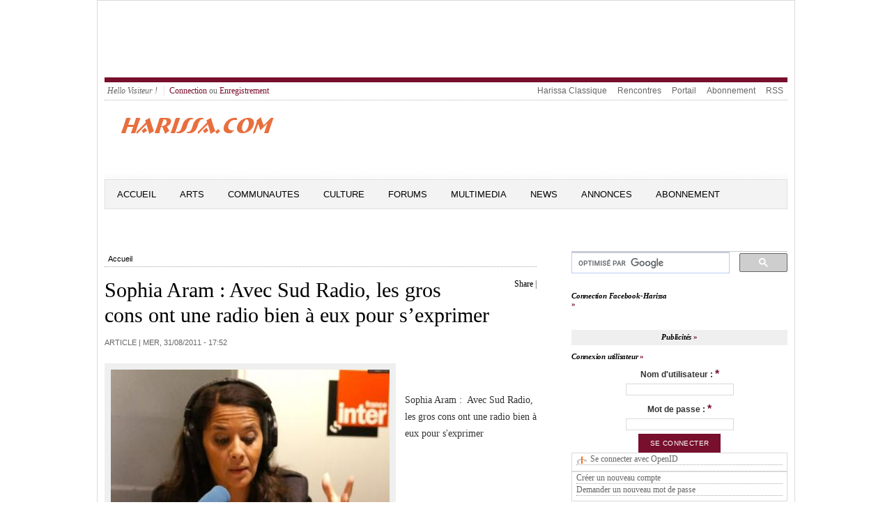

--- FILE ---
content_type: text/html; charset=utf-8
request_url: https://harissa.com/news/article/sophia-aram-avec-sud-radio-les-gros-cons-ont-une-radio-bien-%C3%A0-eux-pour-s%E2%80%99exprimer
body_size: 10279
content:
<meta name="keywords" content="Tunis,Tunisie,Juif,Jew,Goulette,Marsa,rabbin,ghriba,akoud,camounia,forum,chatroom,photos,carnot,Sfax,Gabes,Nabeul,Hammamet,Souss" />
<meta name="description" content="Harissa a pour but de reunir, preserver et presenter l&#039;histoire et la culture des Juifs Tunisiens. Tous commentaires, idees, souvenirs, photos et infos se rapportant aux Juifs de Tunisie." />
<meta name="abstract" content="Tous commentaires, idees, souvenirs, photos et infos se rapportant aux Juifs de Tunisie." />
<meta http-equiv="Content-Type" content="text/html; charset=utf-8" />
<link rel="meta" type="application/rdf+xml" title="Calais RDF" href="/news/node/1532/calais/rdf" />
<link rel="shortcut icon" href="/news/sites/default/files/openpublish_theme_favicon.ico" type="image/x-icon" />
<meta property="og:url" content="https://harissa.com/news/article/sophia-aram-avec-sud-radio-les-gros-cons-ont-une-radio-bien-%C3%A0-eux-pour-s%E2%80%99exprimer" />
<meta property="og:title" content="Sophia Aram : Avec Sud Radio, les gros cons ont une radio bien à eux pour s’exprimer" />
<meta property="fb:app_id" content="211110349016426" />

<!DOCTYPE html PUBLIC "-//W3C//DTD XHTML+RDFa 1.0//EN" "http://www.w3.org/MarkUp/DTD/xhtml-rdfa-1.dtd">
<html 
     xmlns="http://www.w3.org/1999/xhtml"      
     xmlns:dc="http://purl.org/dc/terms/" 
     xmlns:dcmitype="http://purl.org/dc/terms/DCMIType/"
     xmlns:ctag="http://commontag.org/ns#"
     xmlns:foaf="http://xmlns.com/foaf/0.1/"      
     xmlns:v="http://rdf.data-vocabulary.org/#"
     lang="fr" 
     dir="ltr"
     version="XHTML+RDFa 1.0" >
<head>
<meta http-equiv="Content-Type" content="text/html; charset=utf-8" />
<!-- Global site tag (gtag.js) - Google Analytics -->
<script async src="https://www.googletagmanager.com/gtag/js?id=UA-169821115-2"></script>
  <title>Sophia Aram : Avec Sud Radio, les gros cons ont une radio bien à eux pour s’exprimer | Harissa.com/news</title>
  <meta name="keywords" content="Tunis,Tunisie,Juif,Jew,Goulette,Marsa,rabbin,ghriba,akoud,camounia,forum,chatroom,photos,carnot,Sfax,Gabes,Nabeul,Hammamet,Souss" />
<meta name="description" content="Harissa a pour but de reunir, preserver et presenter l&#039;histoire et la culture des Juifs Tunisiens. Tous commentaires, idees, souvenirs, photos et infos se rapportant aux Juifs de Tunisie." />
<meta name="abstract" content="Tous commentaires, idees, souvenirs, photos et infos se rapportant aux Juifs de Tunisie." />
<meta http-equiv="Content-Type" content="text/html; charset=utf-8" />
<link rel="meta" type="application/rdf+xml" title="Calais RDF" href="/news/node/1532/calais/rdf" />
<link rel="shortcut icon" href="/news/sites/default/files/openpublish_theme_favicon.ico" type="image/x-icon" />
<meta property="og:url" content="https://harissa.com/news/article/sophia-aram-avec-sud-radio-les-gros-cons-ont-une-radio-bien-%C3%A0-eux-pour-s%E2%80%99exprimer" />
<meta property="og:title" content="Sophia Aram : Avec Sud Radio, les gros cons ont une radio bien à eux pour s’exprimer" />
<meta property="fb:app_id" content="211110349016426" />
  <link type="text/css" rel="stylesheet" media="all" href="/news/sites/default/files/css/css_5d518b799df0b4a71a329312078be673.css" />
<link type="text/css" rel="stylesheet" media="screen" href="/news/sites/default/files/css/css_f2514167d2eec74c83ee65b232a94921.css" />
<link type="text/css" rel="stylesheet" media="print" href="/news/sites/default/files/css/css_3bb5289a6205726b4ec818b4467e11d8.css" />
  <script type="text/javascript" src="/news/sites/all/modules/jquery_update/replace/jquery.min.js?c"></script>
<script type="text/javascript" src="/news/misc/drupal.js?c"></script>
<script type="text/javascript" src="/news/sites/default/files/languages/fr_2cbdfc4c2f98fb1c5dde1212b4448a6b.js?c"></script>
<script type="text/javascript" src="/news/sites/all/modules/fb/fb_connect.js?c"></script>
<script type="text/javascript" src="/news/sites/all/modules/fb/fb_stream.js?c"></script>
<script type="text/javascript" src="/news/sites/all/modules/fb/fb.js?c"></script>
<script type="text/javascript" src="/news/sites/all/modules/openpublish_core/openpublish_menu/openpublish_menu.js?c"></script>
<script type="text/javascript" src="/news/sites/all/modules/lightbox2/js/auto_image_handling.js?c"></script>
<script type="text/javascript" src="/news/sites/all/modules/lightbox2/js/lightbox.js?c"></script>
<script type="text/javascript" src="/news/sites/all/modules/mollom/mollom.js?c"></script>
<script type="text/javascript" src="/news/sites/all/modules/og/og.js?c"></script>
<script type="text/javascript" src="/news/sites/all/modules/openpublish_core/combineBlocks.js?c"></script>
<script type="text/javascript" src="/news/sites/all/modules/panels/js/panels.js?c"></script>
<script type="text/javascript" src="/news/sites/all/modules/swftools/shared/swfobject2/swfobject.js?c"></script>
<script type="text/javascript" src="/news/sites/all/modules/views_slideshow/js/views_slideshow.js?c"></script>
<script type="text/javascript" src="/news/modules/openid/openid.js?c"></script>
<script type="text/javascript">
<!--//--><![CDATA[//><!--
jQuery.extend(Drupal.settings, { "basePath": "/news/", "fb_connect": { "front_url": "/news/", "fbu": 0, "uid": 0 }, "apture": { "basePath": "/news/" }, "lightbox2": { "rtl": "0", "file_path": "/news/(\\w\\w/)sites/default/files", "default_image": "/news/sites/all/modules/lightbox2/images/brokenimage.jpg", "border_size": 10, "font_color": "000", "box_color": "fff", "top_position": "", "overlay_opacity": "0.8", "overlay_color": "000", "disable_close_click": 1, "resize_sequence": 0, "resize_speed": 400, "fade_in_speed": 400, "slide_down_speed": 600, "use_alt_layout": 0, "disable_resize": 0, "disable_zoom": 0, "force_show_nav": 0, "show_caption": 1, "loop_items": 0, "node_link_text": "", "node_link_target": "_blank", "image_count": "Image !current of !total", "video_count": "Video !current of !total", "page_count": "Page !current of !total", "lite_press_x_close": "Appuyez sur \x3ca href=\"#\" onclick=\"hideLightbox(); return FALSE;\"\x3e\x3ckbd\x3ex\x3c/kbd\x3e\x3c/a\x3e pour fermer", "download_link_text": "", "enable_login": false, "enable_contact": false, "keys_close": "c x 27", "keys_previous": "p 37", "keys_next": "n 39", "keys_zoom": "z", "keys_play_pause": "32", "display_image_size": "original", "image_node_sizes": "(\\.thumbnail)", "trigger_lightbox_classes": "img.ImageFrame_image,img.ImageFrame_none,img.thumbnail, img.image-thumbnail", "trigger_lightbox_group_classes": "", "trigger_slideshow_classes": "", "trigger_lightframe_classes": "", "trigger_lightframe_group_classes": "", "custom_class_handler": 0, "custom_trigger_classes": "", "disable_for_gallery_lists": 1, "disable_for_acidfree_gallery_lists": true, "enable_acidfree_videos": true, "slideshow_interval": 5000, "slideshow_automatic_start": true, "slideshow_automatic_exit": true, "show_play_pause": true, "pause_on_next_click": false, "pause_on_previous_click": true, "loop_slides": false, "iframe_width": 600, "iframe_height": 400, "iframe_border": 1, "enable_video": 0 }, "combineBlocks": [ [ "#block-views-most_viewed_by_taxonomy-block", "#block-views-most_commented_articles-block_1" ], [ "#block-views-most_viewed_by_node_type-block", "#block-views-most_commented_blogs-block_1" ], [ "#block-views-most_viewed_by_node_type-block", "#block-views-most_commented_articles-block_1" ] ], "NoBlocks": 4 });
//--><!]]>
</script>
  <!--[if gte IE 6]><link type="text/css" rel="stylesheet" media="all" href="/news/sites/all/themes/openpublish_theme/css/fix-ie.css" /><![endif]-->  
  <!--[if IE 6]><link type="text/css" rel="stylesheet" media="all" href="/news/##path_not_found##" /><![endif]-->
</head>

<body  class="sidebar-right node-view-page not-front not-logged-in page-node node-type-article one-sidebar sidebar-right i18n-fr" >
    <div id="outer-wrapper"> 
  <div id="wrapper">    	
  <div id="header">
      <div id="block-block-2" class="clearfix block block-block">

  
  <div class="content">
    <script type="text/javascript"><!--
google_ad_client = "ca-pub-7196062015142028";
/* 5774 */
google_ad_slot = "9159249285";
google_ad_width = 728;
google_ad_height = 90;
//--><!--
google_ad_client = "ca-pub-7196062015142028";
/* 5774 */
google_ad_slot = "9159249285";
google_ad_width = 728;
google_ad_height = 90;
//-->
</script><script type="text/javascript"
src="//pagead2.googlesyndication.com/pagead/show_ads.js">
</script>  </div>

</div>
   
    <div class="clear"></div>
  </div> <!-- /#header -->
  
      <div id="top-menu" class="clearfix">
      <ul id="login-menu">
                  <li class="hello">Hello Visiteur !</li>
          <li><a href="/news/user">Connection</a> ou <a href="/news/user/register">Enregistrement</a></li>
              </ul>
      <ul class="menu"><li class="leaf first even"><a href="http://harissa.com/accueil.htm" title="">Harissa Classique</a></li>
<li class="leaf odd"><a href="http://jrencontre.com" title="">Rencontres</a></li>
<li class="leaf even"><a href="http://harissa.com/" title="">Portail</a></li>
<li class="leaf odd"><a href="http://harissa.com/enregistrement.htm" title="">Abonnement</a></li>
<li class="leaf last even"><a href="/news/content/rss-feeds-list" title="">RSS</a></li>
</ul>    </div>
  		

  <div id="logo-area" class="clearfix">	    
    <div id="logo"><a href="/news/" title="Harissa.com/news"><img src="/news/sites/default/files/openpublish_theme_logo.gif" alt="Harissa.com/news" id="logo" /></a>
    </div><!--/ #logo -->
    <div id="search_box_top" class="clearfix">
          </div>

  </div><!-- #logo-area -->        

  <div id="nav" class="clearfix">
          <ul class="links primary-links clearfix op-primary-links">
                  <li class="first-level off first">
        <a href="/news/" class="first-level">Accueil</a>                
                
      </li>
                <li class="first-level off ">
        <a href="http://www.harissa.com/news/articles/Arts" class="first-level">Arts</a>                
                  <ul class="second-level">          
                          <li><a href="http://www.harissa.com/news/articles/Cinema"><span>Cinema</span></a></li>
                          <li><a href="http://www.harissa.com/news/articles/Litterature"><span>Litterature</span></a></li>
                          <li><a href="http://www.harissa.com/news/articles/Musique"><span>Musique</span></a></li>
                          <li><a href="http://www.harissa.com/news/articles/Peinture"><span>Peinture</span></a></li>
                          <li><a href="http://www.harissa.com/news/articles/Theatre"><span>Theatre</span></a></li>
                      </ul>
                
      </li>
                <li class="first-level off ">
        <a href="http://www.harissa.com/news/articles/Communautes" class="first-level">Communautes</a>                
                  <ul class="second-level">          
                          <li><a href="http://www.harissa.com/news/articles/Israel"><span>Israel</span></a></li>
                          <li><a href="http://www.harissa.com/news/articles/France"><span>France</span></a></li>
                          <li><a href="http://www.harissa.com/news/articles/Tunisie"><span>Tunisie</span></a></li>
                          <li><a href="http://www.harissa.com/news/articles/USA"><span>USA</span></a></li>
                      </ul>
                
      </li>
                <li class="first-level off ">
        <a href="http://www.harissa.com/news/articles/Culture" class="first-level">Culture</a>                
                  <ul class="second-level">          
                          <li><a href="http://www.harissa.com/news/articles/Coutumes"><span>Coutumes</span></a></li>
                          <li><a href="http://www.harissa.com/news/articles/Cuisine"><span>Cuisine</span></a></li>
                          <li><a href="http://www.harissa.com/news/articles/Delires"><span>Delires</span></a></li>
                          <li><a href="http://www.harissa.com/news/articles/Genealogie"><span>Genealogie</span></a></li>
                          <li><a href="http://www.harissa.com/news/articles/Histoire"><span>Histoire</span></a></li>
                          <li><a href="http://harissa.com/news/articles/Religion"><span>Religion</span></a></li>
                          <li><a href="http://www.harissa.com/news/articles/Souvenirs"><span>Souvenirs</span></a></li>
                      </ul>
                
      </li>
                <li class="first-level off ">
        <a href="http://harissa.com/forums" class="first-level">Forums</a>                
                
      </li>
                <li class="first-level off ">
        <a href="http://www.harissa.com/news/multimedia" class="first-level">Multimedia</a>                
                
      </li>
                <li class="first-level off ">
        <a href="http://www.harissa.com/news/articles/News" class="first-level">News</a>                
                  <ul class="second-level">          
                          <li><a href="http://www.harissa.com/news/articles/Divers"><span>Divers</span></a></li>
                          <li><a href="http://www.harissa.com/news/articles/France"><span>France</span></a></li>
                          <li><a href="http://www.harissa.com/news/articles/Judaisme"><span>Judaisme</span></a></li>
                          <li><a href="http://www.harissa.com/news/articles/Moyen-Orient"><span>Moyen-Orient</span></a></li>
                          <li><a href="http://www.harissa.com/news/articles/Tunisie"><span>Tunisie</span></a></li>
                          <li><a href="http://www.harissa.com/news/articles/Israel"><span>Israel</span></a></li>
                          <li><a href="http://www.harissa.com/news/articles/USA"><span>USA</span></a></li>
                      </ul>
                
      </li>
                <li class="first-level off ">
        <a href="http://harissa.com/Portail/kestucherch.htm" class="first-level">Annonces</a>                
                
      </li>
                <li class="first-level off last">
        <a href="http://harissa.com/enregistrement.htm" class="first-level">ABONNEMENT</a>                
                
      </li>
      </ul>          
  </div> <!-- /#nav -->
  <div class="clear"></div>	
  <div id="container" class="clearfix">



<div id="center" class="clearfix">
  
  
  <div class="breadcrumb"><a href="/news/">Accueil</a></div>
   

    
                	<div id="add-this" class="float-right">
          <div id="facebook-like" style="display:inline-block;">  
    <iframe src="http://www.facebook.com/plugins/like.php?href=https://harissa.com/news/article/sophia-aram-avec-sud-radio-les-gros-cons-ont-une-radio-bien-%C3%A0-eux-pour-s%E2%80%99exprimer &amp;layout=button_count&amp;show_faces=true&amp;width=80&amp;action=like&amp;colorscheme=light&amp;height=21" scrolling="no" frameborder="0" style="border:none; overflow:hidden; width:95px; height:21px;" allowTransparency="true"></iframe>

</div>


<script type="text/javascript">
var addthis_config =
{
   ui_508_compliant: true,
   services_compact: 'print,favorites,email,facebook,twitter,digg,delicious,myspace,google,more'
}
</script>
<div class="addthis_toolbox addthis_default_style">
<a addthis:title="Sophia Aram : Avec Sud Radio, les gros cons ont une radio bien à eux pour s’exprimer | Harissa.com/news" href="http://addthis.com/bookmark.php?v=250" class="addthis_button_compact">Share</a>
<span class="addthis_separator">|</span>
<a class="addthis_button_print"></a>
<a class="addthis_button_email"></a>
<a class="addthis_button_twitter"></a>
<a class="addthis_button_facebook"></a>
</div>
<script type="text/javascript" src="http://s7.addthis.com/js/250/addthis_widget.js"></script>
      	</div>
        <h1 property="dc:title">Sophia Aram : Avec Sud Radio, les gros cons ont une radio bien à eux pour s’exprimer</h1>
            
                  
                    
    
        

  
      
  <div id="op-over-content">
        
  </div>
  
  <div id="op-content" typeof="dcmitype:Text">
    	<div class="deck"></div><!-- /.deck -->
<div class="section-date-author">Article | 
  
  <time property="dc:issued" datatype="xsd:dateTime" datetime="2011-08-31" content="2011-08-31T09:52:57-07:00">mer, 31/08/2011 - 17:52</time>
     	
</div><!-- /.section-date-author -->
<div class="body-content">
    <div class="main-image">
      <img src="https://harissa.com/news/sites/default/files/imagecache/400xY/4435670-sophia-aram-sur-france-inter-le-31-620x0-1.jpg" alt="" title=""  class="imagecache imagecache-400xY" width="400" height="222" />        <div class="main-image-desc image-desc">
           <span class="main-image-credit image-credit"></span>
        </div><!-- /.main-image-desc -->
    </div><!-- /.main-image -->
    
  <div property="dc:description"><p>&nbsp;</p>
<p>	Sophia Aram :&nbsp; Avec Sud Radio, les gros cons ont une radio bien &agrave; eux pour s&#39;exprimer</p>
<p>	&nbsp;</p>
<p>	&nbsp;</p>
<p>	&nbsp;</p>
<p>	Le d&eacute;bat organis&eacute; sur l&#39;antenne de Sud Radio autour de la question d&#39;un &quot;lobby juif&quot; soutenant Dominique Strauss-Kahn continue d&#39;alimenter la pol&eacute;mique. Le CSA devrait se pencher sur l&#39;affaire ce mercredi apr&egrave;s-midi. <a href="http://dafina.net/personnalite/sophia-aram_e351090">Sophia Aram</a>, chroniqueuse pour France Inter, en a remis une couche longuement ce matin dans une chronique intitul&eacute;e &quot;Oh mazette&quot;.</p>
<p>	&nbsp;</p>
<p>	&quot;Gros cons&quot;</p>
<p>	Elle d&eacute;cortique l&#39;affaire puis conclut : <em>&quot;M&ecirc;me si ce genre de propos n&#39;a pas attendu Sud Radio pour exister, ce qui est nouveau, c&#39;est qu&#39;il semble que maintenant, les gros cons aient une radio bien &agrave; eux pour les exprimer&quot;</em>. Une sortie qui ne manquera pas d&#39;&ecirc;tre largement comment&eacute;e aujourd&#39;hui. On s&#39;en souvient, Sophia Aram avait provoqu&eacute; un toll&eacute; en traitant aussi de <a href="http://dafina.net/actu/sophia-rama-fn-banalisation-mediatique-tribune-monde/410888">&quot;gros cons&quot; les &eacute;lecteurs du Front National</a> en r&eacute;action &agrave; un sujet diffus&eacute; &agrave; la t&eacute;l&eacute;vision o&ugrave; l&#39;un d&#39;eux s&#39;exprimait. France Inter <a href="http://dafina.net/actu/gros-cons-fn-csa-rappelle-ordre-france-inter/408442">avait alors &eacute;t&eacute; rappel&eacute;e &agrave; l&#39;ordre par le CSA</a>.</p>
<p>	&nbsp;</p>
<p>	En direct &agrave; l&#39;antenne, l&#39;animateur Eric Mazet avait jug&eacute; bon la semaine derni&egrave;re d&#39;interroger ses auditeurs sur la question <em>&quot;DSK est-il soutenu par un lobby juif ?&quot;</em> provoquant l&#39;agacement de son co-animateur, Michel Cardoze. <em>&quot;Ce sont les st&eacute;r&eacute;otypes de l&#39;antis&eacute;mitisme. Il est de notre responsabilit&eacute; de se poser en garde-fou contre de telles d&eacute;rives d&eacute;lirantes&quot;</em> s&#39;&eacute;tait-il indign&eacute; alors qu&#39;Eric Mazet persistait. Une auditrice allait dans le sens de Mazet, soutenant que <a href="http://dafina.net/personnalite/dominique-strauss-kahn_e29232">Dominique Straus-Kahn</a> &eacute;tait<em> &quot;soutenu par des juifs&quot;</em>.<br />
	&nbsp;</p>
<p>	&quot;Une maladresse&quot;</p>
<p>	&nbsp;</p>
<p>	Malgr&eacute; le toll&eacute; provoqu&eacute; par ce d&eacute;rapage, Sud Radio ne d&eacute;savoue pas pleinement son animateur. Interrog&eacute; par <em>Le Monde</em>, le directeur g&eacute;n&eacute;ral de la radio d&eacute;ment tout <em>&quot;d&eacute;rapage antis&eacute;mite&quot;</em> et parle d&#39;une <em>&quot;maladresse de la part d&#39;Eric Mazet, qui a d&eacute;fendu DSK tout au long de l&#39;&eacute;mission&quot;</em>. <em>&quot;Nous avons d&#39;ailleurs pris des mesures avec la r&eacute;daction en chef de l&#39;&eacute;mission, qui sera d&eacute;sormais pr&eacute;sente dans le studio, pour que ce genre de choses ne se reproduisent plus</em>&quot; ajoute Mathieu Qu&eacute;tel. De son c&ocirc;t&eacute;, Eric Mazet n&#39;est pas plus prolixe et admet simplement avoir &eacute;t&eacute; <em>&quot;maladroit sur la forme&quot;</em>.</p>
<p>	&nbsp; &nbsp;&nbsp;</p>
</div>
  
    
    
</div>

  <div class="related-terms">
    <strong>Termes connexes :</strong>
                    	  <div class="related-term"><a href="/news/topics/France">France</a></div>
    	                      	  <div class="related-term"><a href="/news/topics/Avec%20Sud%20Radio">Avec Sud Radio</a></div>
    	                      	  <div class="related-term"><a href="/news/topics/Dominique%20Strauss-Kahn">Dominique Strauss-Kahn</a></div>
    	                      	  <div class="related-term"><a href="/news/topics/Eric%20Mazet">Eric Mazet</a></div>
    	                      	  <div class="related-term"><a href="/news/topics/Front%20National">Front National</a></div>
    	                      	  <div class="related-term"><a href="/news/topics/Sophia%20Aram">Sophia Aram</a></div>
    	                      	  <div class="related-term"><a href="/news/topics/Sud%20Radio">Sud Radio</a></div>
    	          </div><!--/ .related-terms-->    
<ul class="links"><li class="comment_forbidden first"><span>Vous devez <a href="/news/user/login?destination=node%2F1532%23comment-form">vous identifier</a> ou <a href="/news/user/register?destination=node%2F1532%23comment-form">créer un compte</a> pour écrire des commentaires</span></li>
<li class="dff_like last"><span><fb:like send="true" ref="node/1532" href=https://harissa.com/news/article/sophia-aram-avec-sud-radio-les-gros-cons-ont-une-radio-bien-%C3%A0-eux-pour-s%E2%80%99exprimer></fb:like></span></li>
</ul>  </div>
  
  <div id="op-under-content">
      <div id="block-block-11" class="clearfix block block-block">

      <h2>Contenu Correspondant</h2>
  
  <div class="content">
    <script async src="//pagead2.googlesyndication.com/pagead/js/adsbygoogle.js"></script>
<ins class="adsbygoogle"
     style="display:block"
     data-ad-format="autorelaxed"
     data-ad-client="ca-pub-7196062015142028"
     data-ad-slot="8450502889"></ins>
<script>
     (adsbygoogle = window.adsbygoogle || []).push({});
</script>  </div>

</div>
  
  </div>
  
</div> <!-- /#center -->

  <div id="sidebar-right" class="sidebar">
  	  <div id="block-block-7" class="clearfix block block-block">

  
  <div class="content">
    <script>
  (function() {
    var cx = 'partner-pub-7196062015142028:4868681689';
    var gcse = document.createElement('script');
    gcse.type = 'text/javascript';
    gcse.async = true;
    gcse.src = 'https://cse.google.com/cse.js?cx=' + cx;
    var s = document.getElementsByTagName('script')[0];
    s.parentNode.insertBefore(gcse, s);
  })();
</script><p><gcse:searchbox-only></gcse:searchbox-only></p>
  </div>

</div>
  <div id="block-fb_connect-login_harissacom" class="clearfix block block-fb_connect">

      <h2><div class=fb_not_connected>Connection Facebook-Harissa</div><div class=fb_connected>Connection Facebook</div></h2>
  
  <div class="content">
    <div class=fb_not_connected><p><fb:login-button scope="email" v="2">Connection</fb:login-button></p>
</div><div class=fb_connected><p><fb:profile-pic uid=loggedinuser></fb:profile-pic></p>
<!--<fb:login-button autologoutlink=true></fb:login-button>--><!--<fb:login-button autologoutlink=true></fb:login-button>--></div>  </div>

</div>
  <div id="block-block-4" class="clearfix block block-block">

      <h2>Publicités</h2>
  
  <div class="content">
    <script type="text/javascript"><!--
google_ad_client = "pub-7196062015142028";
/* 300x250,news */
google_ad_slot = "7331541285";
google_ad_width = 300;
google_ad_height = 250;
//--><!--
google_ad_client = "pub-7196062015142028";
/* 300x250,news */
google_ad_slot = "7331541285";
google_ad_width = 300;
google_ad_height = 250;
//-->
</script><script type="text/javascript"
src="http://pagead2.googlesyndication.com/pagead/show_ads.js">
</script>  </div>

</div>
  <div id="block-user-0" class="clearfix block block-user">

      <h2>Connexion utilisateur</h2>
  
  <div class="content">
    <form action="/news/article/sophia-aram-avec-sud-radio-les-gros-cons-ont-une-radio-bien-%C3%A0-eux-pour-s%E2%80%99exprimer?destination=node%2F1532"  accept-charset="UTF-8" method="post" id="user-login-form">
<div><div class=fb_connected><div class="fb_user_picture"><fb:profile-pic uid="loggedinuser" linked="false" facebook-logo="true"></fb:profile-pic></div><fb:name uid=loggedinuser useyou=false linked=false></fb:name>, after <a href="/news/user/login">login</a> or <a href="/news/user/register">registration</a> your account will be connected.</div><div class="fb_user-login-button-wrapper fb_not_connected"><fb:login-button  scope="email"><fb:intl>Connexion</fb:intl></fb:login-button></div><div class="form-item" id="edit-openid-identifier-wrapper">
 <label for="edit-openid-identifier">Se connecter avec OpenID : </label>
 <input type="text" maxlength="255" name="openid_identifier" id="edit-openid-identifier" size="13" value="" class="form-text" />
 <div class="description"><a href="http://openid.net/">Qu&#039;est-ce qu&#039;OpenID ?</a></div>
</div>
<div class="form-item" id="edit-name-wrapper">
 <label for="edit-name">Nom d'utilisateur : <span class="form-required" title="Ce champ est obligatoire.">*</span></label>
 <input type="text" maxlength="60" name="name" id="edit-name" size="15" value="" class="form-text required" />
</div>
<div class="form-item" id="edit-pass-wrapper">
 <label for="edit-pass">Mot de passe : <span class="form-required" title="Ce champ est obligatoire.">*</span></label>
 <input type="password" name="pass" id="edit-pass"  maxlength="60"  size="15"  class="form-text required" />
</div>
<input type="submit" name="op" id="edit-submit" value="Se connecter"  class="form-submit" />
<input type="hidden" name="form_build_id" id="form-058e74dbc8adc8bba55c69a8623b3472" value="form-058e74dbc8adc8bba55c69a8623b3472"  />
<input type="hidden" name="form_id" id="edit-user-login-block" value="user_login_block"  />
<input type="hidden" name="openid.return_to" id="edit-openid.return-to" value="https://harissa.com/news/openid/authenticate?destination=node%2F1532"  />
<div class="item-list"><ul><li class="openid-link first"><a href="/news/%2523">Se connecter avec OpenID</a></li>
<li class="user-link last"><a href="/news/%2523">Annuler la connexion OpenID</a></li>
</ul></div><div class="item-list"><ul><li class="first"><a href="/news/user/register" title="Créer un nouveau compte utilisateur.">Créer un nouveau compte</a></li>
<li class="last"><a href="/news/user/password" title="Demander un nouveau mot de passe par courriel.">Demander un nouveau mot de passe</a></li>
</ul></div>
</div></form>
  </div>

</div>
  <div id="block-poll-0" class="clearfix block block-poll">

      <h2>Sondage</h2>
  
  <div class="content">
    <form action="/news/article/la-diaspora-juive-t-elle-un-avenir-par-andr%C3%A9-nahum?page=818"  accept-charset="UTF-8" method="post" id="poll-view-voting">
<div><div class="poll">
  <div class="vote-form">
    <div class="choices">
              <div class="title">Doit-on attaquer l&#039;Iran ?:</div>
            <div class="form-radios"><div class="form-item" id="edit-choice-0-wrapper">
 <label class="option" for="edit-choice-0"><input type="radio" id="edit-choice-0" name="choice" value="0"   class="form-radio" /> Oui</label>
</div>
<div class="form-item" id="edit-choice-1-wrapper">
 <label class="option" for="edit-choice-1"><input type="radio" id="edit-choice-1" name="choice" value="1"   class="form-radio" /> Non</label>
</div>
<div class="form-item" id="edit-choice-2-wrapper">
 <label class="option" for="edit-choice-2"><input type="radio" id="edit-choice-2" name="choice" value="2"   class="form-radio" /> Je ne sais pas</label>
</div>
</div>    </div>
    <input type="submit" name="op" id="edit-vote" value="Voter"  class="form-submit" />
  </div>
    <input type="hidden" name="form_build_id" id="form-f6e799a623ba3d3b4a1eef6230dd32f6" value="form-f6e799a623ba3d3b4a1eef6230dd32f6"  />
<input type="hidden" name="form_id" id="edit-poll-view-voting" value="poll_view_voting"  />
</div>

</div></form>
  </div>

</div>
  <div id="block-views-popular-block" class="clearfix block block-views">

  
  <div class="content">
    <div class="view view-popular view-id-popular view-display-id-block view-dom-id-1">
    
  
  
      <div class="view-content">
      <div class="item-list">
      <h3><a href="/news/popular/all">Popular content</a></h3>
    <ul>
          <li class="views-row views-row-1 views-row-odd views-row-first">  
  <span class="views-field-title">
                <span class="field-content"><a href="/news/article/les-noms-de-famille-des-juifs-dafrique-du-nord-et-leur-origine">Les noms de famille des Juifs d&#039;Afrique du nord et leur origine</a></span>
  </span>
  
  <span class="views-field-totalcount">
                <span class="field-content">(670,522)</span>
  </span>
</li>
          <li class="views-row views-row-2 views-row-even">  
  <span class="views-field-title">
                <span class="field-content"><a href="/news/article/quebec-mindy-pollak-la-1%C3%A8re-juive-hassidique-%C3%A9lue-%C3%A0-la-mairie">Quebec: Mindy Pollak, la 1ère juive hassidique élue à la mairie</a></span>
  </span>
  
  <span class="views-field-totalcount">
                <span class="field-content">(386,542)</span>
  </span>
</li>
          <li class="views-row views-row-3 views-row-odd">  
  <span class="views-field-title">
                <span class="field-content"><a href="/news/article/g%C3%A9n%C3%A9tiquement-les-maghr%C3%A9bins-ne-sont-pas-des-arabes">Génétiquement, les Maghrébins ne sont pas des Arabes</a></span>
  </span>
  
  <span class="views-field-totalcount">
                <span class="field-content">(369,711)</span>
  </span>
</li>
          <li class="views-row views-row-4 views-row-even">  
  <span class="views-field-title">
                <span class="field-content"><a href="/news/article/les-coutumes-vestimentaires-des-juifs-orthodoxes">Les coutumes vestimentaires des Juifs orthodoxes</a></span>
  </span>
  
  <span class="views-field-totalcount">
                <span class="field-content">(324,978)</span>
  </span>
</li>
          <li class="views-row views-row-5 views-row-odd views-row-last">  
  <span class="views-field-title">
                <span class="field-content"><a href="/news/article/expressions-judeo-tunisiennes-classiques">Expressions Judeo-Tunisiennes classiques</a></span>
  </span>
  
  <span class="views-field-totalcount">
                <span class="field-content">(282,997)</span>
  </span>
</li>
      </ul>
</div>    </div>
  
      <div class="item-list"><ul class="pager"><li class="pager-current first">1</li>
<li class="pager-item"><a href="/news/article/sophia-aram-avec-sud-radio-les-gros-cons-ont-une-radio-bien-%C3%A0-eux-pour-s%E2%80%99exprimer?page=1" title="Aller à la page 2" class="active">2</a></li>
<li class="pager-item"><a href="/news/article/sophia-aram-avec-sud-radio-les-gros-cons-ont-une-radio-bien-%C3%A0-eux-pour-s%E2%80%99exprimer?page=2" title="Aller à la page 3" class="active">3</a></li>
<li class="pager-item"><a href="/news/article/sophia-aram-avec-sud-radio-les-gros-cons-ont-une-radio-bien-%C3%A0-eux-pour-s%E2%80%99exprimer?page=3" title="Aller à la page 4" class="active">4</a></li>
<li class="pager-item"><a href="/news/article/sophia-aram-avec-sud-radio-les-gros-cons-ont-une-radio-bien-%C3%A0-eux-pour-s%E2%80%99exprimer?page=4" title="Aller à la page 5" class="active">5</a></li>
<li class="pager-item"><a href="/news/article/sophia-aram-avec-sud-radio-les-gros-cons-ont-une-radio-bien-%C3%A0-eux-pour-s%E2%80%99exprimer?page=5" title="Aller à la page 6" class="active">6</a></li>
<li class="pager-item"><a href="/news/article/sophia-aram-avec-sud-radio-les-gros-cons-ont-une-radio-bien-%C3%A0-eux-pour-s%E2%80%99exprimer?page=6" title="Aller à la page 7" class="active">7</a></li>
<li class="pager-item"><a href="/news/article/sophia-aram-avec-sud-radio-les-gros-cons-ont-une-radio-bien-%C3%A0-eux-pour-s%E2%80%99exprimer?page=7" title="Aller à la page 8" class="active">8</a></li>
<li class="pager-item"><a href="/news/article/sophia-aram-avec-sud-radio-les-gros-cons-ont-une-radio-bien-%C3%A0-eux-pour-s%E2%80%99exprimer?page=8" title="Aller à la page 9" class="active">9</a></li>
<li class="pager-ellipsis">…</li>
<li class="pager-next"><a href="/news/article/sophia-aram-avec-sud-radio-les-gros-cons-ont-une-radio-bien-%C3%A0-eux-pour-s%E2%80%99exprimer?page=1" title="Aller à la page suivante" class="active">suivant ›</a></li>
<li class="pager-last last"><a href="/news/article/sophia-aram-avec-sud-radio-les-gros-cons-ont-une-radio-bien-%C3%A0-eux-pour-s%E2%80%99exprimer?page=1465" title="Aller à la dernière page" class="active">dernier »</a></li>
</ul></div>  
  
      
<div class="more-link">
  <a href="/news/popular/all">
    plus  </a>
</div>
  
  
  
</div>   </div>

</div>
  <div id="block-block-5" class="clearfix block block-block">

      <h2>Liens commerciaux</h2>
  
  <div class="content">
    <script type="text/javascript"><!--
google_ad_client = "pub-7196062015142028";
/* 300x250,news */
google_ad_slot = "7331541285";
google_ad_width = 300;
google_ad_height = 250;
//--><!--
google_ad_client = "pub-7196062015142028";
/* 300x250,news */
google_ad_slot = "7331541285";
google_ad_width = 300;
google_ad_height = 250;
//-->
</script><script type="text/javascript"
src="http://pagead2.googlesyndication.com/pagead/show_ads.js">
</script>  </div>

</div>
  <div id="block-user-1" class="clearfix block block-user">

      <h2>Navigation</h2>
  
  <div class="content">
    <ul class="menu"><li class="leaf first even"><a href="/news/contact" title="">Contact</a></li>
<li class="leaf odd"><a href="/news/popular" title="">Contenu populaire</a></li>
<li class="leaf even"><a href="/news/gallery-list">Galleries</a></li>
<li class="collapsed odd"><a href="/news/search" title="">Rechercher</a></li>
<li class="leaf even"><a href="/news/poll" title="">Sondages</a></li>
<li class="leaf last odd"><a href="/news/tracker">Dernières contributions</a></li>
</ul>  </div>

</div>
  <div id="block-block-8" class="clearfix block block-block">

      <h2>Pubs</h2>
  
  <div class="content">
    <script async src="//pagead2.googlesyndication.com/pagead/js/adsbygoogle.js"></script>
<!-- block -->
<ins class="adsbygoogle"
     style="display:inline-block;width:200px;height:90px"
     data-ad-client="ca-pub-7196062015142028"
     data-ad-slot="2991999284"></ins>
<script>
(adsbygoogle = window.adsbygoogle || []).push({});
</script>  </div>

</div>
  <div id="block-block-12" class="clearfix block block-block">

  
  <div class="content">
    <div id="taboola-right-rail-thumbnails"></div>
<script type="text/javascript">
  window._taboola = window._taboola || [];
  _taboola.push({
    mode: 'thumbnails-rr',
    container: 'taboola-right-rail-thumbnails',
    placement: 'Right Rail Thumbnails',
    target_type: 'mix'
  });
</script>  </div>

</div>
  <div id="block-comment-0" class="clearfix block block-comment">

      <h2>Commentaires récents</h2>
  
  <div class="content">
    <div class="item-list"><ul><li class="first"><a href="/news/article/pensionnaire-chez-les-maristes-1946-1953-daniel-chappuis#comment-5572">Connaissance de ces 2 ecoles</a><br />il y a 10 semaines 2 jours</li>
<li><a href="/news/article/la-cuisine-jud%C3%A9o-arabe-de-tunisie-par-guy-chemla#comment-5535">&quot;nous vivions ensemble,</a><br />il y a 16 semaines 4 jours</li>
<li><a href="/news/article/l%C3%A9gendes-goulettoises-le-docteur-albert-lelouch-m%C3%A9decin-des-pauvres#comment-5527">c est lui qui m a mis au</a><br />il y a 18 semaines 2 jours</li>
<li><a href="/news/video/mon-amie-la-rose-par-natacha-atlas#comment-5519">dédicace à ma tante,</a><br />il y a 25 semaines 5 jours</li>
<li><a href="/news/article/nos-expressions-judeo-tunisiennes-nouvelle-version-par-felix-perez#comment-5515">bonjour de Toulouse,</a><br />il y a 28 semaines 6 jours</li>
<li><a href="/news/article/%C2%AB-les-f%C3%AAtes-juives-%C3%A0-tunis-racont%C3%A9es-%C3%A0-mes-filles-%C2%BB-par-daisy-ta%C3%AFeb#comment-5439">Comment se procurer ce livre</a><br />il y a 43 semaines 4 heures</li>
<li><a href="/news/article/les-coutumes-vestimentaires-des-juifs-orthodoxes#comment-5431">Pourquoi comme des putes ou</a><br />il y a 45 semaines 9 heures</li>
<li><a href="/news/article/ron-yossef-rabbin-orthodoxe-et-homosexuel-en-isra%C3%ABl#comment-5430">Chavouah tov pourrais je</a><br />il y a 45 semaines 1 jour</li>
<li><a href="/news/article/la-p%C3%A2tisserie-garza#comment-5418">Merci, cela me touche</a><br />il y a 50 semaines 9 heures</li>
<li class="last"><a href="/news/article/les-noms-de-famille-des-juifs-dafrique-du-nord-et-leur-origine#comment-5416">complément de noms oubliés de juifs d&#039;algerie</a><br />il y a 50 semaines 1 jour</li>
</ul></div>  </div>

</div>
  <div id="block-morelikethis-taxonomy" class="clearfix block block-morelikethis">

      <h2>Recommended Reading</h2>
  
  <div class="content">
    <div class="item-list"><ul><li class="first last"><a href="/news/article/le-billet-de-sophia-aram-chkoune-charlie">Le Billet de Sophia Aram : &quot;Chkoune Charlie ?&quot; (33.3%)</a></li>
</ul></div>  </div>

</div>
  <div id="block-block-3" class="clearfix block block-block">

  
  <div class="content">
    n/a  </div>

</div>
  </div> <!-- /#sidebar-right -->
        

      </div> <!-- /#container -->
      <span class="clear"></span>
    </div> <!-- /#wrapper -->
 
        <div class="clear"></div>	
         	
        <div id="footer" class="clearfix clear">
        <div id="footer-links-wrapper">
          <div id="footer-menu-primary"><ul class="menu"><li class="leaf first odd"><a href="https://harissa.com/news555/fr/Politique-de-confidentialit%C3%A9-Harissa" title="">Confidentialite</a></li>
<li class="leaf even"><a href="http://harissa.com/news/contact" title="N&#039;hesitez pas a nous contacter, nous vous repondrons ">Contactez-nous</a></li>
<li class="leaf last odd"><a href="/news/articles/all" title="">Articles Recents </a></li>
</ul></div>
          <div id="footer-feed-icon"><a href="/news/rss/articles/all"><img src="/misc/feed.png" width="16" height="16" alt="Get the main site RSS feed"/></a></div>
          <div id="footer-menu-secondary"><ul class="menu"><li class="leaf first even"><a href="https://harissa.com/enregistrement.htm" title="">Abonnement</a></li>
<li class="leaf odd"><a href="/news/content/advertise" title="">Publicite</a></li>
<li class="leaf even"><a href="http://www.harissa.com/foundation/home.htm" title="">Fondation Harissa</a></li>
<li class="leaf odd"><a href="/news/content/site-map">Site Map</a></li>
<li class="leaf even"><a href="/news/content/terms-use" title="">Terms of Use</a></li>
<li class="leaf last odd"><a href="/news/content/privacy-policy" title="">Privacy Policy</a></li>
</ul></div>
        </div><!--/footer-links-wrapper-->
          
          Copyright Harissa.com 2000-2026 - All Rights Reserved
          
        </div> <!-- /#footer -->
 
  </div> <!-- /#outer-wrapper -->
  <!-- /layout -->
  <div id="fb-root"></div>
<script type="text/javascript">
<!--//--><![CDATA[//><!--
  jQuery.extend(Drupal.settings, {"fb":{"base_url":"https:\/\/harissa.com\/news","ajax_event_url":"https:\/\/harissa.com\/news\/fb\/ajax","is_anonymous":true,"label":"harissacom","namespace":"","perms":"email","reload_url":"https:\/\/harissa.com\/news\/article\/sophia-aram-avec-sud-radio-les-gros-cons-ont-une-radio-bien-%C3%A0-eux-pour-s%E2%80%99exprimer","reload_url_append_hash":false,"fb_init_settings":{"xfbml":false,"status":false,"oauth":true,"cookie":true,"appId":"211110349016426","channelUrl":"https:\/\/harissa.com\/news\/fb\/channel"},"test_login_status":false,"get_login_status":true,"controls":"","js_sdk_url":"https:\/\/connect.facebook.net\/en_US\/all.js"}});

if (typeof(FB) == 'undefined') {
  var e = document.createElement('script');
  e.async = true;
  e.src = Drupal.settings.fb.js_sdk_url;
  document.getElementById('fb-root').appendChild(e);
}


//--><!]]>

</script>

<script id="aptureScript" type="text/javascript" src="http://www.apture.com/js/apture.js?siteToken=efzDP73" charset="utf-8"></script><script type="text/javascript" src="/news/sites/all/modules/google_cse/google_cse.js?c"></script>
<script type="text/javascript" src="/news/sites/all/modules/swftools/onepixelout/onepixelout.js?c"></script>
<script type="text/javascript">
<!--//--><![CDATA[//><!--
jQuery.extend(Drupal.settings, { "googleCSE": { "language": "fr" } });
//--><!]]>
</script>
</body>
</html>


--- FILE ---
content_type: text/html; charset=utf-8
request_url: https://www.google.com/recaptcha/api2/aframe
body_size: 113
content:
<!DOCTYPE HTML><html><head><meta http-equiv="content-type" content="text/html; charset=UTF-8"></head><body><script nonce="cFfafDK4tQN-gZybL_5cxA">/** Anti-fraud and anti-abuse applications only. See google.com/recaptcha */ try{var clients={'sodar':'https://pagead2.googlesyndication.com/pagead/sodar?'};window.addEventListener("message",function(a){try{if(a.source===window.parent){var b=JSON.parse(a.data);var c=clients[b['id']];if(c){var d=document.createElement('img');d.src=c+b['params']+'&rc='+(localStorage.getItem("rc::a")?sessionStorage.getItem("rc::b"):"");window.document.body.appendChild(d);sessionStorage.setItem("rc::e",parseInt(sessionStorage.getItem("rc::e")||0)+1);localStorage.setItem("rc::h",'1769756757612');}}}catch(b){}});window.parent.postMessage("_grecaptcha_ready", "*");}catch(b){}</script></body></html>